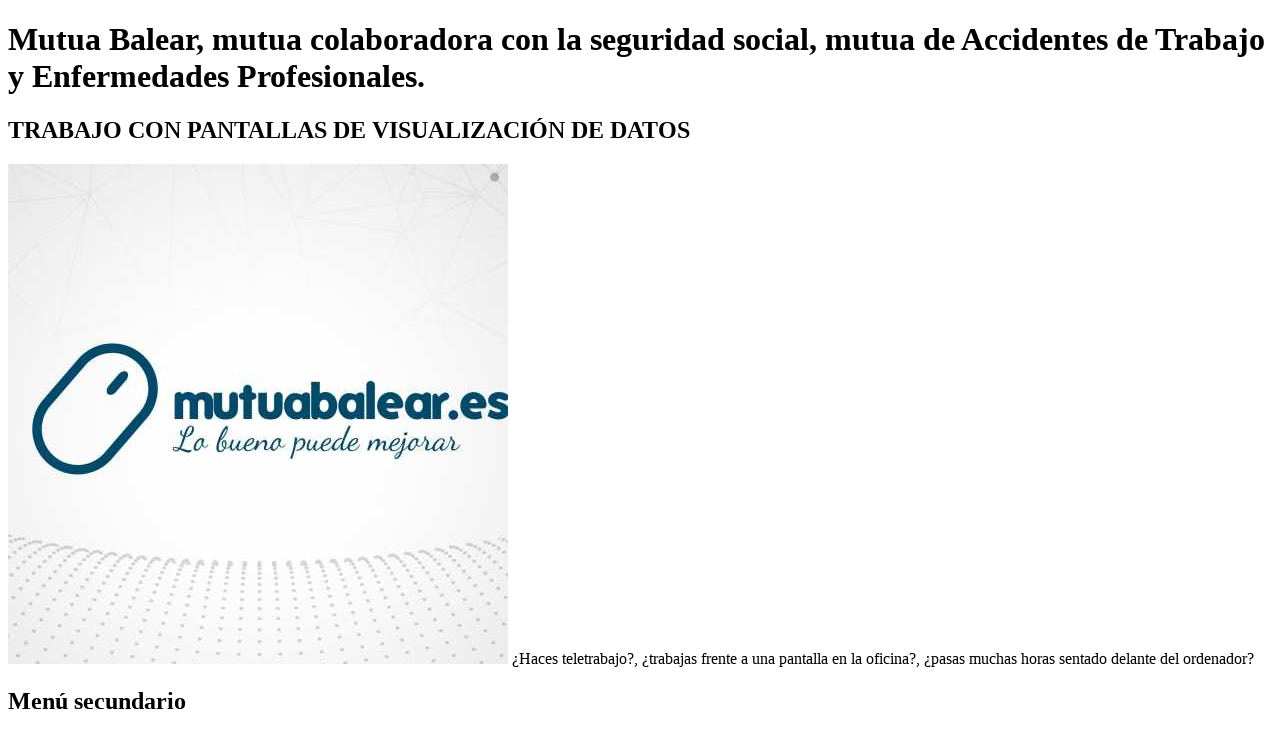

--- FILE ---
content_type: text/html; charset=UTF-8
request_url: https://mutuabalear.es/es/video-pvd-consejos
body_size: 80973
content:
<!DOCTYPE html><!--[if lt IE 8 ]>
<html lang="es" class="ie7"><![endif]--><!--[if IE 8 ]>
<html lang="es" class="ie8"><![endif]--><!--[if IE 9 ]>
<html lang="es" class="ie9"><![endif]--><!--[if (gt IE 9)|!(IE)]><!-->
<html lang="es"><!--<![endif]-->
<head>
    <base id='baseElement' href="/">
    <meta charset="utf-8">
    <meta http-equiv="X-UA-Compatible" content="IE=edge,chrome=1">
    <meta name="viewport" content="width=device-width, initial-scale=1">
    <meta name="title" content="TRABAJO CON PANTALLAS DE VISUALIZACIÓN DE DATOS"/>
    <meta name="description" content="¿Haces teletrabajo?, ¿trabajas frente a una pantalla en la oficina?, ¿pasas muchas horas sentado delante del ordenador?"/>
    <meta name="keywords" content="mascarillas, covid, coronavirus, vender, comprar, prevención, gel hidroalcoholico, covid19, precaución, pandemia, sanitarios, emergencia, desinfectar, consejos, pvd"/>
    <meta property="og:title" content="TRABAJO CON PANTALLAS DE VISUALIZACIÓN DE DATOS" />
    <meta property="og:type" content="website" />
    <meta property="og:description" content="¿Haces teletrabajo?, ¿trabajas frente a una pantalla en la oficina?, ¿pasas muchas horas sentado delante del ordenador?" />
    <meta property="og:image" content="/verfichero.php?id=487&x=500&y=500" />
    <meta property="og:image:type" content="img/png" />
    <meta property="og:image:width" content="500" />
    <meta property="og:image:height" content="500" />
    <meta property="og:locale" content="es_ES" />
    <meta property="pageid" content="640" />

    <meta name="author" content="x.duran@digitalpoint.es;guillem@torresmarques.com">
    <meta name="revisit-after" content="30 days">
    

    <script type="application/ld+json">
{
  "@context": "http://schema.org",
  "@type": "Organization",
  "url": "http://www.mutuabalear.es",
  "contactPoint": [{
    "@type": "ContactPoint",
    "telephone": "+34 900173174",
    "contactType": "customer service"
  }]
}

    </script>

    <title>TRABAJO CON PANTALLAS DE VISUALIZACIÓN DE DATOS</title>

    <script>
     var   g_idioma='e';
     var   g_hashidioma='es';
     var g_portal=2;
     if (!g_portal || isNaN(g_portal)){
         g_portal=1;
     }
     g_portal=parseInt(g_portal);
    </script>

    <!-- Google tag (gtag.js) -->
    <script
      type="text-plain"
      data-type="application/javascript"
      data-src="https://www.googletagmanager.com/gtag/js?id=G-YVJLD2970D"
      data-name="googleAnalytics"
    >
    </script>
    <script>
      window.dataLayer = window.dataLayer || [];
      function gtag(){dataLayer.push(arguments);}
      gtag('js', new Date());

      gtag('config', 'G-YVJLD2970D');
    </script>

    <!-- Google Tag Manager -->
    <script
      type="text-plain"
      data-type="application/javascript"
      data-name="gtm"
    >
      (function(w,d,s,l,i){w[l]=w[l]||[];w[l].push({'gtm.start':
      new Date().getTime(),event:'gtm.js'});var f=d.getElementsByTagName(s)[0],
      j=d.createElement(s),dl=l!='dataLayer'?'&l='+l:'';j.async=true;j.src=
      'https://www.googletagmanager.com/gtm.js?id='+i+dl;f.parentNode.insertBefore(j,f);
      })(window,document,'script','dataLayer','GTM-5M38JH4');
    </script>
    <!-- End Google Tag Manager -->

    <!-- Fav icons -->
    <link rel="shortcut icon" href="/favicon.ico" type="image/x-icon">
    <link rel="icon" href="/favicon.ico" type="image/x-icon">

    <link rel="apple-touch-icon" sizes="180x180" href="/apple-touch-icon.png">
    <link rel="icon" type="image/png" href="/favicon-32x32.png" sizes="32x32">
    <link rel="icon" type="image/png" href="/favicon-16x16.png" sizes="16x16">
    <link rel="manifest" href="/manifest.json">
    <link rel="mask-icon" href="/safari-pinned-tab.svg" color="#004b6c">
    <meta name="theme-color" content="#ffffff">

    <!-- Custom Fonts -->
    <style>
        /* vietnamese */
        @font-face {
            font-family: 'Montserrat';
            font-style: normal;
            font-weight: 300;
            src: local('Montserrat Light'), local('Montserrat-Light'), url(https://fonts.gstatic.com/s/montserrat/v10/IVeH6A3MiFyaSEiudUMXE_oTkEokFSrSpvYSpZOeZRs.woff2) format('woff2');
            unicode-range: U+0102-0103, U+1EA0-1EF9, U+20AB;
        }
        /* latin-ext */
        @font-face {
            font-family: 'Montserrat';
            font-style: normal;
            font-weight: 300;
            src: local('Montserrat Light'), local('Montserrat-Light'), url(https://fonts.gstatic.com/s/montserrat/v10/IVeH6A3MiFyaSEiudUMXE0_0lycXMw8PhobHtu2Qgco.woff2) format('woff2');
            unicode-range: U+0100-024F, U+1E00-1EFF, U+20A0-20AB, U+20AD-20CF, U+2C60-2C7F, U+A720-A7FF;
        }
        /* latin */
        @font-face {
            font-family: 'Montserrat';
            font-style: normal;
            font-weight: 300;
            src: local('Montserrat Light'), local('Montserrat-Light'), url(https://fonts.gstatic.com/s/montserrat/v10/IVeH6A3MiFyaSEiudUMXE8u2Q0OS-KeTAWjgkS85mDg.woff2) format('woff2');
            unicode-range: U+0000-00FF, U+0131, U+0152-0153, U+02C6, U+02DA, U+02DC, U+2000-206F, U+2074, U+20AC, U+2212, U+2215;
        }
        /* vietnamese */
        @font-face {
            font-family: 'Montserrat';
            font-style: normal;
            font-weight: 400;
            src: local('Montserrat Regular'), local('Montserrat-Regular'), url(https://fonts.gstatic.com/s/montserrat/v10/SKK6Nusyv8QPNMtI4j9J2yEAvth_LlrfE80CYdSH47w.woff2) format('woff2');
            unicode-range: U+0102-0103, U+1EA0-1EF9, U+20AB;
        }
        /* latin-ext */
        @font-face {
            font-family: 'Montserrat';
            font-style: normal;
            font-weight: 400;
            src: local('Montserrat Regular'), local('Montserrat-Regular'), url(https://fonts.gstatic.com/s/montserrat/v10/gFXtEMCp1m_YzxsBpKl68iEAvth_LlrfE80CYdSH47w.woff2) format('woff2');
            unicode-range: U+0100-024F, U+1E00-1EFF, U+20A0-20AB, U+20AD-20CF, U+2C60-2C7F, U+A720-A7FF;
        }
        /* latin */
        @font-face {
            font-family: 'Montserrat';
            font-style: normal;
            font-weight: 400;
            src: local('Montserrat Regular'), local('Montserrat-Regular'), url(https://fonts.gstatic.com/s/montserrat/v10/zhcz-_WihjSQC0oHJ9TCYPk_vArhqVIZ0nv9q090hN8.woff2) format('woff2');
            unicode-range: U+0000-00FF, U+0131, U+0152-0153, U+02C6, U+02DA, U+02DC, U+2000-206F, U+2074, U+20AC, U+2212, U+2215;
        }
        /* vietnamese */
        @font-face {
            font-family: 'Montserrat';
            font-style: normal;
            font-weight: 600;
            src: local('Montserrat SemiBold'), local('Montserrat-SemiBold'), url(https://fonts.gstatic.com/s/montserrat/v10/q2OIMsAtXEkOulLQVdSl01LC-HPhLC5XMyyJ-BGMvF4.woff2) format('woff2');
            unicode-range: U+0102-0103, U+1EA0-1EF9, U+20AB;
        }
        /* latin-ext */
        @font-face {
            font-family: 'Montserrat';
            font-style: normal;
            font-weight: 600;
            src: local('Montserrat SemiBold'), local('Montserrat-SemiBold'), url(https://fonts.gstatic.com/s/montserrat/v10/q2OIMsAtXEkOulLQVdSl04W5M0nk1V9I9cDKlK12wzw.woff2) format('woff2');
            unicode-range: U+0100-024F, U+1E00-1EFF, U+20A0-20AB, U+20AD-20CF, U+2C60-2C7F, U+A720-A7FF;
        }
        /* latin */
        @font-face {
            font-family: 'Montserrat';
            font-style: normal;
            font-weight: 600;
            src: local('Montserrat SemiBold'), local('Montserrat-SemiBold'), url(https://fonts.gstatic.com/s/montserrat/v10/q2OIMsAtXEkOulLQVdSl06VlZKEoJGujTpfWnQT9bUY.woff2) format('woff2');
            unicode-range: U+0000-00FF, U+0131, U+0152-0153, U+02C6, U+02DA, U+02DC, U+2000-206F, U+2074, U+20AC, U+2212, U+2215;
        }


    </style>
    <!--FontAwesome-->
    <link href="css/font-awesome.min.css" media="screen" rel="stylesheet" type="text/css">
    <!-- Mobile menu (mmenu) -->
    <link href="css/jquery.mmenu.mutua.css" media="screen" rel="stylesheet" type="text/css">
    <link href="css/jquery.mmenu.multiline.css" media="screen" rel="stylesheet" type="text/css">
    <!-- Style CSS -->
    <link id="stilsMutua" href="css/bootstrap.css?ver=132" media="screen" rel="stylesheet" type="text/css">
    <link href="csspp/mutuabalearpp.css" media="screen" rel="stylesheet" type="text/css">
    
    <!-- <link href="css/cssMutua.css" media="screen" rel="stylesheet" type="text/css"> -->
    <link href="css/owl.carousel.css" media="screen" rel="stylesheet" type="text/css">
    <link href="css/owl.theme.default.css" media="screen" rel="stylesheet" type="text/css">
    <link href="css/mutua_print.css" media="print" rel="stylesheet" type="text/css">

    <link href="css/klaro_mutua.css" media="all" rel="stylesheet" type="text/css">

    <meta name='robots' content='index, follow'>


    <!-- CSS propios desde Panel Control -->
    <style type="text/css">
        /* -------- Estilos PORTAL DE PREVENCION -------- */
/* ----------------------------------------------------------- */
/* ----------------------------------------------------------- */
/* ----------------------------------------------------------- */
/* ----------------------------------------------------------- */
	
.saltotitulo {
	margin:0px;
	padding:0px;
	clear:both;
	font-size: 10px;
}
	
	
/* P1 BUSCADOR DE RECURSOS --------------------------------------------------------------------------------------------------*/
.buscador-recursos {
	margin: 0px 0px 10px 20px;
	padding: 1rem 1.2rem 1rem 1rem;
	color:#ffffff;
	background-color: #90599d;
	border-radius: 10px;
	float: right;
	max-width:300px;
	text-align: justify;
	display: block;
	box-shadow:  0px 6px 1px 0px rgb(222, 205, 226);
}

.buscador-recursos:hover {
	background-color: #744280;
	cursor: pointer;
}

@media only screen and (max-width: 550px) {

	.buscador-recursos {
		float: center; 
		clear: both;
		width: 100%;
		max-width:550px;
		margin: 0px 0px 10px 0px;
	}
	
}
	
	
/* P2 CAJA DESCARGAS --------------------------------------------------------------------------------------------------*/
.descargas{
   	padding-top:30px;
	margin: 20px 0px 10px 0px;
	text-align:left;
	width: 100%;
}

.descargastexto{
	padding: 10px 10px 15px 15px;
	color: #ffffff;
	background-color: #decde2;
	height: 60px;
	min-width: 240px;
	width: 100%;
	display: inline-block;
	text-align:left;
	border-radius: 10px;		
}

.descargasimagen{
	margin: 0px 0px 0px 10px;
	padding: 0px;
	color: #ffffff;
	/*background-color: #dddddd;*/
	height: 40px;
	width: 40px;
	float:right;
	text-align:right;
}

.descargastexto h4{
	margin:0px 0px 0px 0px;
	color: #004b6c;
}
	
.descargastexto h4 a{
	color: #90599d;
}
	
.descargastexto h4 a:hover{
	color: #402745;
}


/* P3 TABLAS ------------------------------------------------------------------------------------*/
.diver {
	display: table;
	display: table-cell;
	display: table-column;
	display: table-colgroup;
	display: table-header-group;
	display: table-row-group;
	display: table-footer-group;
	display: table-row;
	display: table-caption;
}

.table{
	display: table;
	width:100%;
	border-collapse:collapse;
}
	
.table-row{
   	display: table-row;
}
	
.table-cell, .table-head{
 	padding: 5px;
   	border:#a066ae 1px solid;
	background-color:#efe8f0;		
	display: table-cell;
}
	
.table-cell0, .table-head0{
 	padding: 5px;
	color:#ffffff;
	background-color:#744280;
	border:#a066ae 1px solid;
   	display: table-cell;
}	
	
.table-titulo{
	padding: 5px;
	color:#53748f;
	display: table-header-group;
	border:#a066ae 0px solid;
}

.tablex{
	display: table;
	width:100%;
	border-collapse:collapse;
}

.table-rowx{
   	display: table-row;
}

.table-cellx, .table-headx{
 	padding: 5px;
	background-color:#efe8f0;		
   	border:#a066ae 1px solid;
	display: table-cell;
}
	
.table-cell0x, .table-head0x{
	padding: 5px;
	color:#ffffff;
	background-color:#744280;
    border:#a066ae 1px solid;
	display: table-cell;
}	
		
.table-titulox{
	padding: 5px;
	color:#53748f;
	border:#a066ae 0px solid;
	display: table-header-group;
}	
	
	
@media only screen and (max-width: 350px) {
	
	.table-titulo{
		display : table-header-group;
		width:100%;
	}

   	.table-cell, .table-head, table-cell0, .table-head0{
		display : table-row;
		width:100%;	
	}

	.table-row{
   		display:block;
	}

}	


/* P4 LISTA SENCILLA PREVENCION --------------------------------------------------------------------------------------------------*/
.cajalista {
	margin: 0px 20px 15px 0px;
	padding: 0px 15px 5px 0px;
	background-color: #ffffff;
	border: 1px solid #decfe1;
	border-radius: 10px;
}

ul.listamg{
	margin-top: 15px;
	padding-left: 15px;
	overflow:hidden;
} 

ul.listamg li.check-lila {
    padding:5px 5px 5px 30px;
    padding-left:30px;
    background:url('../verfichero.php?id=5147') no-repeat;
	position: relative;
	display: block;
    background-size: 1.6em 1.6em;
    background-position: 0px 3px;
}

ul.listamg li.documento-lila {
    padding:5px 5px 5px 30px;
    background:url('../verfichero.php?id=5451') no-repeat;
	position: relative;
    display: block;
    background-size: 1.6em 1.6em;
    background-position: 0px 3px;
}

ul.listamg li.documento-azul {
    padding:5px 5px 5px 30px;
    background:url('../verfichero.php?id=5452') no-repeat;
	position: relative;
	display: block;
    background-size: 1.6em 1.6em;
    background-position: 0px 3px;
}
	
h3.titulo-lista {
	margin-top:50px;
	color: #90599d;
}

.color-prevencion {
	color: #90599d;
}

.color-blanco {
	color: #ffffff;
}	


@media screen and (-webkit-min-device-pixel-ratio:0) {
	#listaguion .vinieta1 li:before, #listamg li.g3 {
		display:inline;
	}

}

	
/* P5 SVGS INCRUSTADOS ------------------------------------------------------------------------*/	
.icons-lib {
	display:none;
}
	
.color-ico-prevencion{
	margin-bottom: -50px;/*hay que jugar con viewBox del ico y con este margen negativo...*/	
	fill: #90599d;
	width:100%;
}

.color-ico-rojo{
	margin-bottom: -50px;/*hay que jugar con viewBox del ico y con este margen negativo...*/
	fill: #990000;
	width:100%;
}	

	
/* P6 LISTA 4 COLUMNAS, ICO  ------------------------------------------------------------------------*/
ul.lista-pprevencion-4 {
	margin: 0;
	padding: 0;
	list-style-type: none;
	display: flex;
	flex-wrap: wrap; /* Permite que los elementos se acomoden en varias lÃ­neas */
	gap: 30px 20px; /* Espacio entre las cajas */
}

/* Estilo para los elementos de la lista */
ul.lista-pprevencion-4 li {
	padding: 20px;
	color: #90599d;
	background-color: #f5edf7;
	border: 0px solid #90599d;
	width: calc(25% - 30px); /* 4 columnas, el "calc" incluye el espacio entre las cajas */
	box-sizing: border-box; /* Asegura que el padding y border no afecten el ancho total */
	text-align: center; /* Centra el texto dentro de la caja */
	border-radius: 10px;
	box-shadow: 0px 6px 1px 0px rgba(222, 205, 226, 0.5);
	transition: transform 0.2s ease;
}

ul.lista-pprevencion-4 li a {
   	color: inherit;
	display: flex; /* Permite que el enlace siga siendo flexible */
	flex-direction: column; /* Asegura que el contenido se distribuya en columna dentro del enlace */
	justify-content: space-between;
	jjustify-content: center; /* Centra el contenido dentro del enlace */	
	width: 100%; /* Hace que el enlace ocupe todo el contenedor */
	height: 100%; /* Hace que el enlace ocupe toda la altura del li */
	text-decoration: none;
	font-weight: bold;
}

/*estilo para las awesome fonts*/ 	
ul.lista-pprevencion-4 li i{
	margin-bottom: 15px;	
	color: #90599d;
}	

/*estilo para svgs linkados*/ 
ul.lista-pprevencion-4 li img.ico{
	margin-bottom: 15px;	
	width:8.5ex;/*ex es una medida relativa relacionada con el alto del contenedor*/
}
	
/* Efecto al pasar el mouse sobre las cajas */
ul.lista-pprevencion-4 li:hover {
	background-color: #dabfe0; /* Cambia el color de fondo al pasar el mouse */
	transform: scale(1.02); /* Escala la caja cuando el mouse estÃ¡ sobre ella */
	/* transform: translateY(-5px); */ /* Eleva la caja cuando el mouse estÃ¡ sobre ella */
}	
	
/*coloraplicado a una etiqueta i dentro de un ul y un li */
ul.lista-pprevencion-4 li i.verde{
	color: darkgreen;
}	
	
ul.lista-pprevencion-4 li.prueba1 {
	background-color: #f9f9f9;
	color: #90599d;
	border: 8px solid #90599d;
	border-radius: 0px;
	box-shadow: 0px 6px 1px 0px rgba(222, 205, 226, 0.5); /* Sombra */
}
	
/* Estilo para cada elemento de la lista */
ul.lista-pprevencion-4 li.prueba2 {
	background-color: #f9f9f9; 
    background-image: linear-gradient(#e1d7e9, #ffffff);
	color: #90599d; 
	border: 0px solid #90599d;
	border-bottom-color: #e1d7e9;
 	border-width: 1px 0px 1px 0px;	
	border-radius: 0px; 
	box-shadow: 0px 0px 0px 0px rgba(222, 205, 226, 0.5); /* Sombra */
}	
	
ul.lista-pprevencion-4 li.prueba3 {
	background-color: #f9f9f9;
	color: #90599d;
	border: 0px solid #90599d;
	border-width: 4px 0px 4px 0px;
	border-radius: 0px;
	box-shadow: 0px 3px 1px 0px rgba(222, 205, 226, 0.5); /* Sombra */
}
		
ul.lista-pprevencion-4 li.prueba4 {
	background-color: #f9f9f9;
	color: #90599d;
	border: 0px solid #90599d;
	border-width: 40px 0px 0px 0px;	
	border-radius: 20px 20px 20px 20px;
	box-shadow: 0px 6px 1px 0px rgba(222, 205, 226, 0.5); /* Sombra */
}	

ul.lista-pprevencion-4 li.oculto{
	display: none;
}	
	
	
/* P6.BIS LISTA 4 COLUMNA, CON IMAGENES -------------------------------------------------------------------- */	
ul.lista-pprevencion-4-img {
	list-style-type: none;
	margin: 0;
	padding: 0;
	display: flex;
	flex-wrap: wrap; /* Permite que los elementos se acomoden en varias lÃ­neas */
	gap: 30px 20px; /* Espacio entre las cajas */
}

/* Estilo para los elementos de la lista */
ul.lista-pprevencion-4-img li {
	padding: 20px;
	background-color: #f5edf7;
	color: #90599d;
	border: 0px solid #90599d;
	width: calc(25% - 30px); /* 4 columnas, el "calc" incluye el espacio entre las cajas */
	box-sizing: border-box; /* Asegura que el padding y border no afecten el ancho total */
	text-align: center; /* Centra el texto dentro de la caja */
	border-radius: 10px;
	box-shadow: 0px 6px 1px 0px rgba(222, 205, 226, 0.5); /* Sombra */
	transition: transform 0.2s ease; /* AnimaciÃ³n al pasar el mouse */
}

/* Estilo para el enlace dentro de cada li */
ul.lista-pprevencion-4-img li a {
	display: flex; /* Permite que el enlace siga siendo flexible */
	flex-direction: column; /* Asegura que el contenido se distribuya en columna dentro del enlace */
	justify-content: space-between;
	/* justify-content: center;*/ /* Centra el contenido dentro del enlace */	
	width: 100%; /* Hace que el enlace ocupe todo el contenedor */
	height: 100%; /* Hace que el enlace ocupe toda la altura del li */
	text-decoration: none;
	font-weight: bold;
  	color: inherit;
}
	
/* Estilo para la imagen (Ã­conos o imÃ¡genes dentro del li) */
ul.lista-pprevencion-4-img li img {
	margin-right: 0px; /* Espacio entre la imagen y el texto */
	height: auto; /* Mantener proporciÃ³n de la imagen */
	max-height:160px;
}	
	
/* Efecto al pasar el mouse sobre las cajas */
ul.lista-pprevencion-4-img li:hover {
	background-color: #dabfe0; /* Cambia el color de fondo al pasar el mouse */
	transform: scale(1.02); /* Escala la caja cuando el mouse estÃ¡ sobre ella */
	/* transform: translateY(-5px); */ /* Eleva la caja cuando el mouse estÃ¡ sobre ella */
}	
	
ul.lista-pprevencion-4-img li.prueba1 {
	background-color: #f9f9f9;
	color: #90599d;
	border: 8px solid #90599d;
	border-radius: 0px;
	box-shadow: 0px 6px 1px 0px rgba(222, 205, 226, 0.5); /* Sombra */
}
	
/* Estilo para cada elemento de la lista */
ul.lista-pprevencion-4-img li.prueba2 {
	background-color: #f9f9f9;
    background-image: linear-gradient(#e1d7e9, #ffffff);
	color: #90599d;
	border: 0px solid #90599d;
	border-bottom-color: #e1d7e9;
	border-width: 1px 0px 1px 0px;
  	border-radius: 0px;
  	box-shadow: 0px 0px 0px 0px rgba(222, 205, 226, 0.5); /* Sombra */
}	
	
ul.lista-pprevencion-4-img li.prueba3 {
	background-color: #f9f9f9;
	color: #90599d;
	border: 0px solid #90599d;
	border-width: 4px 0px 4px 0px;		
	border-radius: 0px;
	box-shadow: 0px 3px 1px 0px rgba(222, 205, 226, 0.5); /* Sombra */
}
		
ul.lista-pprevencion-4-img li.prueba4 {
	background-color: #f9f9f9;
	color: #90599d;
	border: 0px solid #90599d;
	border-width: 40px 0px 0px 0px;	
	border-radius: 20px 20px 20px 20px;
	box-shadow: 0px 6px 1px 0px rgba(222, 205, 226, 0.5); /* Sombra */
}	

ul.lista-pprevencion-4-img li.oculto{
	display: none;
}	
		

/* P7 LISTA 2 COLUMNAS -------------------------------------------------------------------- */
ul.lista-pprevencion-2 {
	margin: 0;
	padding: 0;
	list-style-type: none;
	display: flex;
	flex-wrap: wrap; /* Permite que los elementos se acomoden en varias lÃ­neas */
	gap: 30px 20px; /* Espacio entre las cajas */
	}

/* Estilo para los elementos de la lista */
ul.lista-pprevencion-2 li {
	padding: 20px;
	background-color: #f9f9f9; 
	color: #90599d; 
	border: 1px solid #90599d; 
	width: calc(50% - 30px); /* 4 columnas, el "calc" incluye el espacio entre las cajas */
	box-sizing: border-box; /* Asegura que el padding y border no afecten el ancho total */
	text-align: right;
	border-radius: 10px;
	box-shadow: 0px 6px 1px 0px rgba(222, 205, 226, 0.5); /* Sombra sutil para las cajas */
	transition: transform 0.2s ease; /* AnimaciÃ³n al pasar el mouse */
	display: flex; /* Usamos flexbox para alinear la imagen y el texto */
	align-items: center; /* Centra verticalmente los elementos dentro del li */
}

/* Estilo para el enlace dentro de cada li */
ul.lista-pprevencion-2 li a {
  	display: flex; /* Permite que el enlace siga siendo flexible */
  	flex-direction: row; /* Cambiar a fila (row) para alinear imagen a la izquierda y texto a la derecha */
  	justify-content: space-between; /* Espacio entre la imagen y el texto */
  	width: 100%; /* Hace que el enlace ocupe todo el contenedor */
  	height: 100%; /* Hace que el enlace ocupe toda la altura del li */
  	text-decoration: none;
  	font-weight: bold;
  	color: inherit;
}

/* Estilo para la imagen (Ã­conos o imÃ¡genes dentro del li) */
ul.lista-pprevencion-2 li img {
  	margin-right: 20px;
  	height: auto; /* Mantener proporciÃ³n de la imagen */
	max-height:200px;
}

/* Estilo para el texto dentro de la caja */
ul.lista-pprevencion-2 li .texto {
  	flex: 1; /* Hace que el texto ocupe el espacio restante */
  	text-align: left; /* AlineaciÃ³n a la izquierda */
}

/* Efecto al pasar el mouse sobre las cajas */
ul.lista-pprevencion-2 li:hover {
  	transform: translateY(-5px); /* Eleva la caja cuando el mouse estÃ¡ sobre ella */
  	transform: scale(1.02); /* Eleva la caja cuando el mouse estÃ¡ sobre ella */
  	background-color: #f5edf7; /* Cambia el color de fondo al pasar el mouse */
}


/* P6, P6.BIS y P7 @MEDIA -------------------------------------------------------------------- */
/* Media query para pantallas medianas (tabletas en modo horizontal) */
@media (max-width: 1024px) {
 	ul.lista-pprevencion-4 li, ul.lista-pprevencion-4-img li {
    	width: calc(33.33% - 30px); /* 3 columnas */
  	}
	
}

/* Media query para pantallas pequeÃ±as (tabletas en modo vertical o telÃ©fonos) */
@media (max-width: 768px) {
	ul.lista-pprevencion-4 li, ul.lista-pprevencion-4-img li {
   		width: calc(50% - 30px); /* 2 columnas */
	}
	
	ul.lista-pprevencion-2 li {
   		width: 100%; /* 1 columna */
	}
	
}

/* Media query para pantallas muy pequeñas (teléfonos muy pequeños) */
@media (max-width: 480px) {
	ul.lista-pprevencion-4 li, ul.lista-pprevencion-2 li, ul.lista-pprevencion-4-img li {
   		width: 100%; /* 1 columna */
	}
	
}	
	
	
/* P8 LISTA 2 COLUMNA, CON IMAGENES -------------------------------------------------------------------- */	
ul.lista-pprevencion-2-con-img {
	margin: 0;
  	padding: 0;
	list-style-type: none;
	display: flex; /* Usamos flexbox para la disposiciÃ³n */
	flex-wrap: wrap; /* Permite que los elementos se acomoden en varias lÃ­neas */
	gap: 20px; /* Espacio entre las cajas */
}

/* Estilo para cada elemento de la lista */
ul.lista-pprevencion-2-con-img li {
  	padding: 20px;
	background-color: #f9f9f9;
  	color: #90599d;
  	border: 1px solid #90599d;
	width: calc(50% - 20px); /* 2 columnas, el "calc" incluye el espacio entre las cajas */
  	box-sizing: border-box; /* Asegura que el padding y border no afecten el ancho total */
  	display: flex; /* Usamos flexbox para alinear imagen y texto */
  	/* align-items: center; */ /* Centra verticalmente los elementos dentro del li */
  	border-radius: 10px;
  	box-shadow: 0px 6px 1px 0px rgba(222, 205, 226, 0.5); /* Sombra sutil para las cajas */
  	transition: transform 0.2s ease; /* AnimaciÃ³n al pasar el mouse */
}

/* Estilo para el enlace dentro de cada li */
ul.lista-pprevencion-2-con-img li a {
	display: flex; /* Hace que el enlace sea un contenedor flexible */
	text-decoration: none;
	color: inherit; /* El color del texto hereda el color del elemento padre */
	width: 100%; /* Hace que el enlace ocupe todo el contenedor */
	height: 100%; /* Hace que el enlace ocupe toda la altura del li */
	justify-content: flex-start; /* Alinea el contenido a la izquierda */
}

/* Contenedor de la imagen */
ul.lista-pprevencion-2-con-img li .img-cont {
	margin-right: 20px;
	flex-shrink: 0; /* Evita que la imagen se reduzca */
	max-width: 125px; /* TamaÃ±o de la imagen */
	width: auto;
	height: auto; /* Mantiene la proporciÃ³n de la imagen */
}
	
/* Contenedor de la imagen */
ul.lista-pprevencion-2-con-img li .img-cont-big {
	margin-right: 20px;
	flex-shrink: 0; /* Evita que la imagen se reduzca */
	max-width: 200px; /* TamaÃ±o de la imagen */
	width: auto;
	height: auto; /* Mantiene la proporciÃ³n de la imagen */
}

/* Contenedor del texto */
ul.lista-pprevencion-2-con-img li .txt-cont {
	flex-grow: 1; /* El texto ocupa el espacio restante */
	text-align: right; /* Alinea el texto a la derecha */
	display: flex; /* Cambiar a flexbox para poder alinear el texto */
	flex-direction: column; /* Alinea el texto de arriba a abajo */
	justify-content: flex-start; /* Alinea el contenido al inicio (parte superior) */
}
	
/* h4 en contenedor de texto */
ul.lista-pprevencion-2-con-img li .txt-cont h4 {
	margin-top: 0;
}
	
ul.lista-pprevencion-2-con-img li .contenedor-botones {
	display: flex;              /* Muestra los enlaces de forma horizontal */
	justify-content: flex-end;  /* Alinea los enlaces a la derecha */
	gap: 5px;                  /* Espacio entre los enlaces */
}

ul.lista-pprevencion-2-con-img li .boton {
	padding: 5px 10px;         
	text-decoration: none;      
	background-color: #90599d;  
	color: white;               
	border-radius: 5px;         
	width: auto;                /* El ancho se adapta al contenido del enlace */
	display: inline-block;      /* Hace que los enlaces se comporten como bloques, pero solo ocupen el espacio necesario */
}

ul.lista-pprevencion-2-con-img li .boton:hover {
	background-color: #633d6c;
}
	
/* Efecto al pasar el mouse sobre las cajas */
ul.lista-pprevencion-2-con-img li:hover {
	transform: translateY(-5px); /* Eleva la caja cuando el mouse estÃ¡ sobre ella */
	transform: scale(1.02); /* Eleva la caja cuando el mouse estÃ¡ sobre ella */
	background-color: #e1d7e9;
	}

/* Media query para pantallas medianas (tabletas en modo horizontal) */
@media (max-width: 1024px) {
	ul.lista-pprevencion-2-con-img li .txt-cont h4 {
		font-size: 1.3em; 
	}
	
}	

/* Medias consultas para dispositivos mÃ³viles y tabletas */
@media (max-width: 768px) {
	/* En pantallas pequeÃ±as, la caja ocuparÃ¡ el 100% del ancho */
	ul.lista-pprevencion-2-con-img li {
   		width: 100%; /* Ancho 100% en pantallas pequeÃ±as */
   		/* flex-direction: column; */ /* Cambiar a columna para que imagen y texto estÃ©n uno debajo del otro */
  	}

	/* Reducir el tamaÃ±o de la imagen en pantallas pequeÃ±as */
	ul.lista-pprevencion-2-con-img li .img-cont, ul.lista-pprevencion-2-con-img li .img-cont-big {
		max-width: 75px; /* Reducir el tamaÃ±o de la imagen */
		margin-right: 10px; /* Eliminar el margen derecho, ya que la imagen estarÃ¡ encima del texto */
		margin-bottom: 10px; /* Agregar un poco de margen abajo para separar la imagen del texto */
		}
	
	ul.lista-pprevencion-2-con-img li .txt-cont h4 {
		font-size: 1.3em; 
	}	
	
}

	
ul.lista-pprevencion-2-con-img li.prueba1 {
	background-color: #f9f9f9;
	color: #90599d;
	border: 8px solid #90599d; /* Borde de la caja */
	border-radius: 0px; /* Bordes redondeados */
	box-shadow: 0px 6px 1px 0px rgba(222, 205, 226, 0.5); /* Sombra sutil para las cajas */
}
	
/* Estilo para cada elemento de la lista */
ul.lista-pprevencion-2-con-img li.prueba2 {
	background-color: #f9f9f9;
    background-image: linear-gradient(#e1d7e9, #ffffff);
  	color: #90599d;
  	border: 0px solid #90599d;
	border-bottom-color: #e1d7e9;
	border-width: 1px 0px 1px 0px;	
  	border-radius: 0px;
  	box-shadow: 0px 0px 0px 0px rgba(222, 205, 226, 0.5); /* Sombra sutil para las cajas */
}	
	
ul.lista-pprevencion-2-con-img li.prueba3 {
	background-color: #f9f9f9;
	color: #90599d;
  	border: 0px solid #90599d;
 	border-width: 4px 0px 4px 0px;	
 	border-radius: 0px;
 	box-shadow: 0px 3px 1px 0px rgba(222, 205, 226, 0.5); /* Sombra sutil para las cajas */
}
		
ul.lista-pprevencion-2-con-img li.prueba4 {
	background-color: #f9f9f9;
	color: #90599d;
	border: 0px solid #90599d;
	border-width: 40px 0px 0px 0px;	
	border-radius: 20px 20px 20px 20px;
	box-shadow: 0px 6px 1px 0px rgba(222, 205, 226, 0.5); /* Sombra sutil para las cajas */
}	

ul.lista-pprevencion-2-con-img li.oculto{
	display: none;
}


/* P9 LISTA 1 COLUMNA, CON IMAGENES -------------------------------------------------------------------- */
ul.lista-pprevencion-1-con-img {
	margin: 0;
	padding: 0;
	list-style-type: none;
	display: flex; /* Usamos flexbox para la disposiciÃ³n */
	flex-wrap: wrap; /* Permite que los elementos se acomoden en varias lÃ­neas */
	gap: 20px; /* Espacio entre las cajas */
}

/* Estilo para cada elemento de la lista */
ul.lista-pprevencion-1-con-img li {
  	padding: 20px;
	background-color: #f9f9f9;
	color: #90599d;
	border: 1px solid #90599d;
	width: calc(100% - 20px); /* 2 columnas, el "calc" incluye el espacio entre las cajas */
	box-sizing: border-box; /* Asegura que el padding y border no afecten el ancho total */
	display: flex; /* Usamos flexbox para alinear imagen y texto */
	border-radius: 10px;
	box-shadow: 0px 6px 1px 0px rgba(222, 205, 226, 0.5); /* Sombra sutil para las cajas */
	transition: transform 0.2s ease; /* AnimaciÃ³n al pasar el mouse */
}

/* Estilo para el enlace dentro de cada li */
ul.lista-pprevencion-1-con-img li a {
	display: flex; /* Hace que el enlace sea un contenedor flexible */
	text-decoration: none;
	color: inherit; /* El color del texto hereda el color del elemento padre */
	width: 100%; /* Hace que el enlace ocupe todo el contenedor */
	height: 100%; /* Hace que el enlace ocupe toda la altura del li */
	justify-content: flex-start; /* Alinea el contenido a la izquierda */
}

/* Contenedor de la imagen */
ul.lista-pprevencion-1-con-img li .img-cont {
	flex-shrink: 0; /* Evita que la imagen se reduzca */
	max-width: 200px; /* TamaÃ±o de la imagen */
	width: auto;
	height: auto; /* Mantiene la proporciÃ³n de la imagen */
	margin-right: 20px; /* Espacio entre la imagen y el texto */
}

/* Contenedor del texto */
ul.lista-pprevencion-1-con-img li .txt-cont {
	flex-grow: 1; /* El texto ocupa el espacio restante */
	text-align: right;
	display: flex; /* Cambiar a flexbox para poder alinear el texto */
	flex-direction: column; /* Alinea el texto de arriba a abajo */
	justify-content: flex-start; /* Alinea el contenido al inicio (parte superior) */
}

/* h4 en contenedor de texto */
ul.lista-pprevencion-1-con-img li .txt-cont h4 {
	margin-top: 0; /* Elimina el margen superior del h4 */
}	

ul.lista-pprevencion-1-con-img li .contenedor-botones {
	display: flex;              /* Muestra los enlaces de forma horizontal */
	justify-content: flex-end;  /* Alinea los enlaces a la derecha */
	gap: 5px;                  /* Espacio entre los enlaces */
}

ul.lista-pprevencion-1-con-img li .boton {
	padding: 5px 10px;         /* Espaciado interno del "botón" */
	text-decoration: none;      
	background-color: #90599d;  
	color: white;               
	border-radius: 5px;         
	width: auto;                /* El ancho se adapta al contenido del enlace */
	display: inline-block;      /* Hace que los enlaces se comporten como bloques, pero solo ocupen el espacio necesario */
}

ul.lista-pprevencion-1-con-img li .boton:hover {
	background-color: #633d6c;  /* Color de fondo al pasar el mouse */
}

/* Efecto al pasar el mouse sobre las cajas */
ul.lista-pprevencion-1-con-img li:hover {
	transform: translateY(-5px); /* Eleva la caja cuando el mouse estÃ¡ sobre ella */
	transform: scale(1.02); /* Eleva la caja cuando el mouse estÃ¡ sobre ella */
	background-color: #e1d7e9; /* Cambia el color de fondo al pasar el mouse */
}

ul.lista-pprevencion-1-con-img li.prueba4 {
 	background-color: #f9f9f9;
 	color: #90599d;
 	border: 0px solid #90599d;
 	border-width: 40px 0px 0px 0px;	
  	border-radius: 20px 20px 20px 20px;
 	box-shadow: 0px 6px 1px 0px rgba(222, 205, 226, 0.5); /* Sombra sutil para las cajas */
}	

ul.lista-pprevencion-1-con-img li.prueba1 {
	background-color: #f9f9f9; 
	color: #90599d; 
	border: 8px solid #90599d; 
	border-radius: 0px; 
	box-shadow: 0px 6px 1px 0px rgba(222, 205, 226, 0.5); /* Sombra sutil para las cajas */
}	

ul.lista-pprevencion-1-con-img li.prueba2 {
	background-color: #f9f9f9; 
    background-image: linear-gradient(#e1d7e9, #ffffff);
	color: #90599d; 
	border: 0px solid #90599d; 
	border-bottom-color: #e1d7e9;
 	border-width: 1px 0px 1px 0px;
	border-radius: 0px; 
	box-shadow: 0px 0px 0px 0px rgba(222, 205, 226, 0.5); /* Sombra sutil para las cajas */
}	

ul.lista-pprevencion-1-con-img li.prueba3 {
	background-color: #f9f9f9; 
	color: #90599d;
	border: 0px solid #90599d; 
	border-width: 4px 0px 4px 0px;	
	border-radius: 0px; 
	box-shadow: 0px 3px 1px 0px rgba(222, 205, 226, 0.5); /* Sombra sutil para las cajas */
}	

	
/* Medias consultas para dispositivos mÃ³viles y tabletas */
@media (max-width: 768px) {
	/* En pantallas pequeÃ±as, la caja ocuparÃ¡ el 100% del ancho */
	ul.lista-pprevencion-1-con-img li {
		display: flex; /* Hace que el enlace sea un contenedor flexible */
		flex-direction: column; /* Asegura que el contenido se distribuya en columna dentro del enlace */
	}

	ul.lista-pprevencion-1-con-img li .img-cont {
		flex-shrink: 0; /* Evita que la imagen se reduzca */
		max-width: 300px; /* Tamaño de la imagen */
		width: auto;
		height: auto; /* Mantiene la proporción de la imagen */
		margin-bottom: 20px; /* Espacio entre la imagen y el texto */
		margin-right: 0px; /* Espacio entre la imagen y el texto */
		text-align: center; /* Alinea el texto*/
	}

	ul.lista-pprevencion-1-con-img li .txt-cont {
		text-align: left; /* Alinea el texto*/
	}

}

.titulo-receta{
	margin-bottom: 5px;
}

.subtitulo-receta{
	margin-top: 2px;
	margin-bottom: 20px;
}

.caja-subtitulo-receta {
	background-color: #91599e; 
	color: #ffffff; 
	padding: 1px 15px 1px 15px;
 	border-radius: 0px 0px 5px 5px; /* Bordes redondeados */
	font-size: 1.2em;
}
    </style>

    <!-- Modernizr Library -->
    <script src="js/lib/modernizr.min.js"></script>

    <!-- Klaro scripts – Cookie consent manager -->
    <script defer type="application/javascript" src="/js/klaro_last/config.js"></script>
    <script defer type="application/javascript" src="/js/klaro_last/klaro.js" data-config="klaroConfig" data-style-prefix="klaro"></script>

</head>
<body class="portal_prevencion">
    <!-- Google Tag Manager (noscript) -->
    <noscript><iframe src="https://www.googletagmanager.com/ns.html?id=GTM-5M38JH4"
    height="0" width="0" style="display:none;visibility:hidden"></iframe></noscript>
    <!-- End Google Tag Manager (noscript) -->

<h1 class="hidden tituloWeb">Mutua Balear, mutua colaboradora con la seguridad social<span>, mutua de Accidentes de Trabajo y Enfermedades Profesionales.</span></h1>
<h2 class="hidden tituloWeb noImprimir">TRABAJO CON PANTALLAS DE VISUALIZACIÓN DE DATOS</h2>
<div class="hidden noImprimir"><img alt="Mutua Balear" src="/verfichero.php?id=487&x=500&y=500" width="500" height="500">
¿Haces teletrabajo?, ¿trabajas frente a una pantalla en la oficina?, ¿pasas muchas horas sentado delante del ordenador?
</div>
<!-- Loading Spinner -->
<div class="spinner">
    <div class="line1"></div>
    <div class="line2"></div>
    <div class="line3"></div>
    <div class="line4"></div>
</div>
<!--/ Loading Spinner -->

<div id="page" class="site invisible">

    <h2 class="hidden noImprimir">Menú secundario</h2>
    <header class="headerSite noImprimir">

        <div id="preNav">
            <div class="container">
                <div class="row">

                    <div class="col-sm-12 clearfix ">
                        <ul id="barra_izq" class="pull-left">
                            <li class="hidden-xs">
                                <h3 class="hidden">Documentación</h3>
                                <a href="es/documentacion" title="Documentación" class="round"><span><i
                                        class="fa fa-book fa-stack-1x"></i></span> Documentación</a>
                            </li>
                            <li class="hidden-xs">
                                <h3 class="hidden">Red de centros</h3>
                                <a href="es/centros" title="Buscar Centros" class="round"><span><i
                                        class="fa fa-map-marker fa-stack-1x"></i></span> Red de centros</a>
                            </li>
                            <li>
                                <h3 class="hidden">Portal de Transparencia</h3>
                                <a href="es/transparencia" title="Portal de transparencia" class="round"><span><i
                                        class="fa fa-bar-chart fa-stack-1x"></i></span> Transparencia</a>
                            </li>
                        </ul>

                        <ul class="pull-right">
                            <li>
                                <h3 class="hidden">Teléfono de contacto</h3>
                                <a href="tel:900173174" title="Teléfono de contacto: 900 173 174" class="round"><span><i
                                        class="fa fa-phone fa-stack-1x"></i></span> <small class="hidden-xs">900 173 174</small></span></a>
                            </li>
                            <li class="hidden-sm hidden-xs">
                                <h3 class="hidden">Formulario de contacto</h3>
                                <a href="es/hola" class="round"><span><i
                                        class="fa fa-envelope fa-stack-1x"></i></span> Hola</a>
                            </li>
                            <li>
                                <h3 class="hidden">Buscar en la web</h3>
                                <a href="#search" title="Buscar en la web" class="round"><span><i
                                        class="fa fa-search fa-stack-1x"></i></span> <small class="hidden-xs">Buscar</small></span></a>
                            </li>
                            <li>
                                <h3 class="hidden">Selección del idioma</h3>
                                <div class="dropdown">
    <a href="#" id="idiomas" role="button" data-toggle="dropdown" aria-expanded="false">es <i class="fa fa-chevron-down fa-fw"></i></a>
    <ul class="dropdown-menu" id="idis" aria-labelledby="idiomas">
                  <li><a href="ca/video-pvd-consejos">ca</a></li>
        <!-- <li><a href="#">Castellano</a></li> -->
    </ul>
</div>

                            </li>
                            <li class="hidden-sm hidden-xs hidden">
                                <h3 class="hidden">Redes sociales</h3>
                                <div class="redesSociales">
                                    <ul class="social">
                                        <li><a href="https://www.facebook.com/mutuabalear" target="_blank"
                                               title="Compartenos en Facebook" class="facebook"><span>Facebook</span><i
                                                class="fa fa-facebook"></i></a></li>
                                        <li><a href="https://twitter.com/#!/mutuabalear" title="Compartenos en X - Twitter"
                                               class="twitter" target="_blank"><span>Twitter</span><i
                                                class="fa fa-twitter"></i></a></li>
                                        <li><a href="https://www.linkedin.com/company/mutua-balear"
                                               title="Compartenos en Linkedin" class="linkedin" target="_blank"><span>Linkedin</span><i
                                                class="fa fa-linkedin"></i></a></li>
                                        <li><a href="https://instagram.com/mutuabalear#" target="_blank"
                                               title="Instagram" class="instagram"><span>Instagram</span><i
                                                class="fa fa-instagram"></i></a></li>
                                        <li><a href="https://youtube.es/mutuabalear" title="Visítanos en youtube"
                                               class="youtube" target="_blank"><span>Youtube</span><i
                                                class="fa fa-youtube-play"></i></a></li>
                                    </ul>
                                </div>
                            </li>
                        </ul>
                    </div>
                </div>
            </div>
        </div>

    </header>

    <!-- Navegación -->
    <hr class="hidden noImprimir"/>
    <h2 class="hidden noImprimir">Menú de navegación</h2>

    <div class="navWrap stickyOn">
        <div class="container centenario">
            <div class="row">
                <div class="col-sm-12 col-md-3">
                    <div class="navLogo pull-left">
                        <div class="visible-xs visible-sm">
                            <a href="/es/portalPrevencion">
                                <img class="img-responsive" 
                                     src="images/logo_mutua_portal_prevencion.png"
                                     alt="Logo de Mutua Balear"
                                     title="Mutua Balear de Accidentes de Trabajo y Enfermedades profesionales de la Seguridad Social.">
                            </a>
                        </div>
                        <div class="visible-md visible-lg">
                            <a href="/es/portalPrevencion">
                                <img class="img-responsive" 
                                     src="images/logo_mutua_portal_prevencion.png"
                                     alt="Logo de Mutua Balear"
                                     title="Mutua Balear de Accidentes de Trabajo y Enfermedades profesionales de la Seguridad Social."
                                     width="245">
                            </a>
                        </div>
                    </div>
                </div>
                <div class="col-sm-12 col-md-9 noImprimir">
                    <div class="navMenu pull-right">
                        <nav class="siteNavigator primary-navigation" id="menuPrincipal">
                            <ul class="menuInicial">
    <li class='itemVisible menuItem-conSubMenu'><a title="CONTENIDOS" href='#'>CONTENIDOS</a>
    <div class='SubMenu'>
        <ul>
                <li><a href='es/indice-manuales'  title="Manuales" >Manuales</a></li>
        <li><a href='es/indice-posters'  title="Pósteres" >Pósteres</a></li>
        <li><a href='es/indice-videos'  title="Vídeos" >Vídeos</a></li>
        <li><a href='es/indice-podcast'  title="Pódcast" >Pódcast</a></li>
        <li><a href='es/indice-infografia'  title="Infografías" >Infografías</a></li>
        <li><a href='es/indice-comic'  title="Cómic" >Cómic</a></li>
        <li><a href='es/indice-consejos'  title="Consejos" >Consejos</a></li>
        <li><a href='es/indice-juegos'  title="Juegos" >Juegos</a></li>
        <li><a href='https://www.tresminutos.es'  target='_blank'  title="tresminutos.es" >tresminutos.es</a></li>

        </ul>
    </div></li>
<li class='itemVisible menuItem-conSubMenu'><a title="CAMPAÑAS" href='#'>CAMPAÑAS</a>
    <div class='SubMenu'>
        <ul>
                <li><a href='es/28prl'  title="Día de la seguridad y la salud en el trabajo" >Día de la seguridad y la salud en el trabajo</a></li>
        <li><a href='es/riesgos-patientes'  title="Patinetes" >Patinetes</a></li>
        <li><a href='es/riesgos-trabajar-calor'  title="Trabajar con calor" >Trabajar con calor</a></li>
        <li><a href='es/riesgos-psicosociales'  title="Bienestar psicosocial" >Bienestar psicosocial</a></li>
        <li><a href='es/alimentacion-saludable-podcast'  title="Alimentación saludable" >Alimentación saludable</a></li>
        <li><a href='es/consejo-seguridad-vial'  title="Seguridad vial" >Seguridad vial</a></li>
        <li><a href='es/dia-mundial-sin-tabaco'  title="Sin humos" >Sin humos</a></li>
        <li><a href='es/recomendaciones-gestion-edad'  title="Gestión de la edad" >Gestión de la edad</a></li>

        </ul>
    </div></li>
<li class='itemVisible menuItem-conSubMenu'><a title="PREVENCIÓN" href='#'>PREVENCIÓN</a>
    <div class='SubMenu'>
        <ul>
                <li><a href='es/plan-lucha-siniestralidad'  title="Plan de lucha contra la siniestralidad" >Plan de lucha contra la siniestralidad</a></li>
        <li><a href='es/actividadespreventivas-rd2018'  title="Plan de actividades preventivas" >Plan de actividades preventivas</a></li>
        <li><a href='es/estudio-siniestralidad'  title="Estudios de siniestralidad" >Estudios de siniestralidad</a></li>
        <li><a href='es/prevencion10'  title="Prevención 10" >Prevención 10</a></li>
        <li><a href='es/vision-zero'  title="Visión Zero" >Visión Zero</a></li>

        </ul>
    </div></li>
<li class='itemVisible infomutua'><a title="MÁS QUE ESPALDA" href='es/mas-que-espalda'>MÁS QUE ESPALDA</a></li>
<li class='itemVisible infomutua'><a title="AULA DIVULGATIVA" href='https://www.mutuabalear.es/aula-indice'>AULA DIVULGATIVA</a></li>
<li class='itemVisible infomutua'><a title="NOTICIAS" href='https://mutuabalear.es/es/portalPrevencion/noticias'>NOTICIAS</a></li>

            <li
                id='link_oficina_virtual'
                class='hidden'
            >
                <a
                    title='Tu Oficina Virtual'
                    href='es/oficinavirtual'
                >
                    Tu Oficina Virtual
                </a>
            </li>

</ul>


                        </nav>
                    </div>
                </div>
            </div>
        </div>
    </div>

    <!-- Destacados -->
    <hr class="hidden"/>
    <h2 class="hidden">Destacados</h2>
    
    
    <section id="cuerpoPagina" class="">
        <div class="container">
            <div class="row">

                <div id="titolPagina" class="col-xs-12">
                    <ol class='breadcrumb'><li><strong></strong></li><li><a href='https://www.mutuabalear.es/es/plan-lucha-siniestralidad'>Plan de lucha contra la siniestralidad</a></li><li class='active'>TRABAJO CON PANTALLAS DE VISUALIZACIÓN DE DATOS</li></ol>

                    <div class="text-center">
                        <h2><strong>TRABAJO CON PANTALLAS DE VISUALIZACIÓN DE DATOS</strong></h2>
                        <hr class="separBlau"/>
                    </div>
                </div>
            </div>

            <div class="row">

                <div id="contenido" class="col-xs-12  col-md-9 col-md-push-3 ">
                    <h3><strong>TRABAJO CON PANTALLAS DE VISUALIZACIÓN DE DATOS</strong><br />Plan de lucha contra la Siniestralidad</h3>
<p><span>¿Haces teletrabajo?, ¿trabajas frente a una pantalla en la oficina?, ¿pasas muchas horas sentado delante del ordenador? En este vídeo, te exponemos las medidas de prevención que debes adoptar para prevenir la aparición de dolores relacionados con la utilización de pantallas de visualización de datos de una forma divertida: ¡a ritmo de coreografía! No te lo pierdas y protege tu salud en el trabajo. </span></p>
<p><br /><strong>Mira este breve vídeo y aprende a cuidarte. Eres importante y tu salud en el trabajo es lo primero.</strong></p>
<p> <br /><iframe width="730" height="411" src="https://www.youtube.com/embed/ARZs2wFrAmw" frameborder="0" allowfullscreen="allowfullscreen"></iframe></p>
<p> </p>
<p>Con esta iniciativa Mutua Balear quiere fomentar la cultura preventiva, el cuidado de la salud, y mostrar de una manera didáctica y amena, cuáles son los riesgos más comunes y como evitarlos. Es importante tomar conciencia de que la seguridad y la salud son esenciales, tanto en la vida diaria como en el puesto de trabajo.</p>
<p>Un vídeo corto, sencillo y didáctico dónde se dan consejos y pautas, de manera muy visual, para que los trabajadores eviten los riesgos y lesiones y aprendan a cuidar su salud.</p>
<p> <strong>¡Eres importante! Cuídate.</strong></p>
<p><em>Puedes encontrar este vídeo, y todos que Mutua Balear edita y publica, en nuestro canal de youtube <strong><a title="Canal Youtube Mutua Balear" href="https://www.youtube.com/channel/UC_Ve2W8cyHNXSlOYfwCtT0Q" target="_blank" rel=noopener >Mutua Balear TV.</a></strong></em></p>
<p>Link de Youtube al video: <a title="Consejos PVD" href="https://youtu.be/ARZs2wFrAmw" target="_blank" rel=noopener >https://youtu.be/ARZs2wFrAmw</a></p><div class='recursos_relacionados'><h5>CONTENIDOS RELACIONADOS</h5><div class='grid_thumbs'><div class='col-lg-3 col-md-4 col-xs-6'><a href='es/recomendaciones-teletrabajo-ergonomia-psicosocial' target='_self'><img class='' src='/images/thumbs/tiposrecurso/default.svg'><span class='tipo_recurso'>Página</span><span class='texto_thumb'>Teletrabajo: riesgos ergonómicos y psicosociales</span></a></div><div class='col-lg-3 col-md-4 col-xs-6'><a href='es/infografia-ventilacion' target='_self'><img class='' src='/images/thumbs/tiposrecurso/default.svg'><span class='tipo_recurso'>Página</span><span class='texto_thumb'>Ventilación de espacios interiores</span></a></div><div class='col-lg-3 col-md-4 col-xs-6'><a href='es/riesgos-teletrabajo' target='_self'><img class='' src='/images/thumbs/tiposrecurso/default.svg'><span class='tipo_recurso'>Página</span><span class='texto_thumb'>Cuida tu salud mientras teletrabajas</span></a></div><div class='col-lg-3 col-md-4 col-xs-6'><a href='/verFichero.php?id=277' target='_blank' rel=noopener ><img class='' src='/images/thumbs/tiposrecurso/5.svg'><span class='tipo_recurso'>Manual</span><span class='texto_thumb'>Riesgos en oficinas y despachos</span></a></div></div></div>


                </div>
                <div id="menuIzq" class="col-xs-12 col-md-3 col-md-pull-9">
    <h2 class="hidden">Menú de navegación secundario</h2>
    <div id="acordeon">
        <ul>
            <li class="active">
    <h3><a href='https://www.mutuabalear.es/es/plan-lucha-siniestralidad' title='Plan de lucha contra la siniestralidad'>Plan de lucha contra la siniestralidad</a></h3>
    <ul><li  ><a href='es/plan-lucha-siniestralidad' target=''> Presentación</a></li><li  ><a href='es/siniestralidad-camareras' target=''> Camareras de piso</a></li><li  ><a href='es/camareros-almacen' target=''> Camareros y tareas de almacén</a></li><li  ><a href='es/riesgos-teletrabajo' target=''> Cuida tu salud mientras teletrabajas</a></li><li  ><a href='es/camareras-de-piso-estiramientos' target=''> Estiramientos para camareras de piso</a></li><li  ><a href='es/estiramientos-musculares' target=''> Estiramientos para personal de handling</a></li><li  ><a href='es/temperaturas-cocina' target=''> Cocinas: temperaturas extremas</a></li><li  ><a href='es/quemaduras-cocina' target=''> Cocinas: quemaduras</a></li><li  ><a href='es/caidas-cocina' target=''> Cocinas: caídas, golpes y choques</a></li><li  ><a href='es/cortes-cocina' target=''> Cocinas: cortes</a></li><li  ><a href='es/riesgos-psicosociales-plan-lucha' target=''> Riesgos psicosociales</a></li><li  ><a href='es/video-golpe-de-calor' target=''> Golpe de calor</a></li><li  ><a href='es/video-caidas-escaleras' target=''> Riesgos en escaleras manuales</a></li><li  ><a href='es/prevencion-bicis' target=''> Seguridad vial: bicicletas</a></li><li  ><a href='es/prevencion-peatones' target=''> Seguridad vial: peatones</a></li><li  ><a href='es/siniestralidad-vial' target=''> Seguridad vial: coches</a></li><li  ><a href='es/seguridadvial-motos' target=''> Seguridad vial: motos</a></li><li  ><a href='es/consejos-mar' target=''> Trabajos de sol y mar</a></li><li class='active' ><a href='es/video-pvd-consejos' target=''> Pantallas de visualización de datos</a></li><li  ><a href='es/video-mascarillas-covid19' target=''> Ponerse y quitarse la mascarilla</a></li><li  ><a href='es/video-guantes-covid19' target=''> Quitarse los guantes de forma segura</a></li><li  ><a href='es/video-bares-restaurantes-covid' target=''> COVID-19: bares y restaurantes</a></li><li  ><a href='es/video-limpieza-vehiculos-covid' target=''> COVID-19: desinfección de vehículos</a></li><li  ><a href='es/video-peluquerias-covid' target=''> COVID-19: peluquerías y centros de estética</a></li><li  ><a href='es/video-transportistas-covid' target=''> COVID-19: repartidores y transportistas</a></li><li  ><a href='es/video-comercios-covid' target=''> COVID-19: comercios y tiendas</a></li></ul>
</li>



        </ul>
    </div>

</div>



            </div>
            <h4 class='hidden noImprimir'>Botones redes sociales</h4>
<div class='clearfix noImprimir'>
  <div class='pull-right'>
    <div class='btn-group bloque_botones_sociales' role='group'>
      <a class='btn btn-social btn-sm' href='https://www.facebook.com/sharer/sharer.php?u=https://mutuabalear.es/es/video-pvd-consejos' target='_blank' aria-label='Facebook' title='Compartir en Facebook'><i class='fa fa-facebook' aria-hidden='true'></i><span class='hidden'>Facebook</span></a>
      <a class='btn btn-social btn-sm' href='https://twitter.com/intent/tweet?text=TRABAJO CON PANTALLAS DE VISUALIZACIÓN DE DATOS&amp;url=https://mutuabalear.es/es/video-pvd-consejos&amp;via=mutuabalear' target='_blank' aria-label='Twitter' title='Compartir en X - Twitter'><i class='fa fa-twitter' aria-hidden='true'></i><span class='hidden'>Twitter</span></a>
      <a class='btn btn-social btn-sm' href='https://www.linkedin.com/shareArticle?mini=true&url=https://mutuabalear.es/es/video-pvd-consejos&amp;title=TRABAJO CON PANTALLAS DE VISUALIZACIÓN DE DATOS' target='_blank' aria-label='LinkedIn' title='Compartir en LinkedIn'><i class='fa fa-linkedin' aria-hidden='true'></i><span class='hidden'>LinkedIn</span></a>
      <a class='btn btn-social btn-sm' href='mailto:?subject=Mutua Balear. TRABAJO CON PANTALLAS DE VISUALIZACIÓN DE DATOS&amp;body=https://mutuabalear.es/es/video-pvd-consejos' target='_blank' aria-label='Email' title='Compartir en Email'><i class='fa fa-envelope' aria-hidden='true'></i><span class='hidden'>Email</span></a>
    </div>
  </div>
</div>

        </div>
    </section>


    <!-- Webs de la empresa -->
    <hr class="hidden"/>
    <section id="websRedes">
        <div class="container">

            <div class="row">
                <div class="col-xs-12 text-center noImprimir">
                    <h2><strong>WEBS Y REDES</strong> de Mutua Balear</h2>
                    <hr class="separBlau"/>
                </div>
            </div>

            <div class="row">
                <div class="item col-sm-4 clearfix webs">
                    <h3>WEBS</h3>
                    <div class="bloque">
                        <div class="cajaImg">
                            <a href="https://www.elautonomo.es" title="Ir a la web elautonomo.es">
                                <img class="img-responsive" src="images/webs/elAutonomo.png"
                                     alt="https://www.elautonomo.es">
                            </a>
                        </div>
                    </div>
                    <div class="bloque">
                        <div class="cajaImg">
                            <a href="https://www.tresminutos.es" title="Ir a la web tresminutos.es">
                                <img class="img-responsive" src="images/webs/tresMinutos.png"
                                     alt="https://www.tresminutos.es">
                            </a>
                        </div>
                    </div>
                    <div class="bloque">
                        <div class="cajaImg">
                            <a href="https://www.cuidamostusalud.org" title="Ir a la web cuidamostusalud.org">
                                <img class="img-responsive" src="images/webs/cuidamosTuSalud.png"
                                     alt="https://www.cuidamostusalud.org">
                            </a>
                        </div>
                    </div>
                </div>
                <div class="item col-sm-4 clearfix tweets">
                    
						<h3>INSTAGRAM</h3>
						<div id="instagram">
							
							<div
								class="panel panel-defaul"
								style="border-color:#cfd9de; border-radius:12px
							">
								<div
									class="panel-heading text-center"
									style="padding: 15px"
								>
									<a
										href="https://www.instagram.com/p/DPyUx1Uja8t/"
										title="💓 Tu corazón prefiere las escaleras 💓

¿Ascensor o escaleras? 🚪⬆️ Cada vez que eliges subir por las escaleras, tu cuerpo te lo agradece:

💪 Fortaleces tu corazón
🏃‍♀️ Mejoras tu salud cardiovascular
🩸 Aumentas el colesterol bueno (HDL)
🚫 Reduces el riesgo de enfermedades cardíacas y accidentes cerebrovasculares

No necesitas un gimnasio para cuidar tu salud — solo un par de escalones y un poco de decisión 😉"
										target="_blank"
										style="
											display:inline-block;
										"
									><img
										class="img-responsive"
										src="https://mutuabalear.es/instagram/json/images/post_0.webp"
										alt="Imagen del post de hoy"
									></a>
								</div>
								<div class="panel-body" style="padding-top:0; word-break: break-word;">
									<h4 title="Instagram de Mutua Balear" style="margin-top: 0px">
										<a
											href="https://www.instagram.com/mutuabalear/"
											target="_blank
											title="Instagram de Mutua Balear"
											style="color:rgb(16,78,115)"
										>
											<strong>Mutua Balear</strong>
										</a>
									</h4>
									<p>💓 Tu corazón prefiere las escaleras 💓</p><p>¿Ascensor o escaleras? 🚪⬆️ Cada vez que eliges subir por las escaleras, tu cuerpo te lo agradece:</p><p>💪 Fortaleces tu corazón<br>🏃‍♀️ Mejoras tu salud cardiovascular<br>🩸 Aumentas el colesterol bueno (HDL)<br>🚫 Reduces el riesgo de enfermedades cardíacas y accidentes cerebrovasculares</p><p>No necesitas un gimnasio para cuidar tu salud — solo un par de escalones y un poco de decisión 😉</p>
									
									<div class="list-group" style="margin-bottom:0">
						<a class="list-group-item"
							href="https://www.instagram.com/explore/tags/SaludCardiovascular/"
							target="_blank"
							title="Instagram: #SaludCardiovascular"
							style="word-break: break-all"
						>#SaludCardiovascular</a>
						<a class="list-group-item"
							href="https://www.instagram.com/explore/tags/VidaActiva/"
							target="_blank"
							title="Instagram: #VidaActiva"
							style="word-break: break-all"
						>#VidaActiva</a>
						<a class="list-group-item"
							href="https://www.instagram.com/explore/tags/CuidaTuCorazón/"
							target="_blank"
							title="Instagram: #CuidaTuCorazón"
							style="word-break: break-all"
						>#CuidaTuCorazón</a>
						<a class="list-group-item"
							href="https://www.instagram.com/explore/tags/HábitosSaludables/"
							target="_blank"
							title="Instagram: #HábitosSaludables"
							style="word-break: break-all"
						>#HábitosSaludables</a></div>
								</div>
							</div>
						
						</div>
                </div>
                <div class="item col-sm-4 clearfix instagrams">
                    <h3>YOUTUBE</h3>
                    <div class="embed-responsive embed-responsive-16by9">
                        <iframe
                          title="Canal de vídeo de youtube de Mutua Balear"
                          data-name="k_youtube"
                          data-src="https://www.youtube-nocookie.com/embed/W1DImHzSlc0?rel=0"
                          class="embed-responsive-item"
                          allowfullscreen></iframe>
                    </div>
                    <h3><i class="fa fa-twitter"></i></h3>
                    <a class="twitter-timeline" data-lang="es" data-height="560" data-link-color="#45a4d7" data-chrome="noscrollbar" href="https://twitter.com/mutuabalear">Tweets by mutuabalear</a>
                    <script async type="text-plain" data-name="k_twitter" data-type="application/javascript" data-src="https://platform.twitter.com/widgets.js" charset="utf-8"></script>
                </div>

                <hr class="hidden"/>
            </div>

        </div>
    </section>


    <!-- Redes sociales -->
    <hr class="hidden"/>
    <h2 class="hidden noImprimir">Redes Sociales</h2>
    <section id="redes">
        <div class="container">
            <div class="row">
                <div class="item col-xs-12 text-center">
                    <div class="redesSociales">
                        <ul class="social">
                            <li><a href="https://www.facebook.com/mutuabalear" target="_blank"
                                   title="Compartenos en Facebook" class="facebook"><span>Facebook</span><i
                                    class="fa fa-facebook"></i></a></li>
                            <li><a href="https://twitter.com/#!/mutuabalear" title="Compartenos en X - Twitter"
                                   class="twitter" target="_blank"><span>Twitter</span><i class="fa fa-twitter"></i></a>
                            </li>
                            <li><a href="https://www.linkedin.com/company/mutua-balear" title="Compartenos en Linkedin"
                                   class="linkedin" target="_blank"><span>Linkedin</span><i class="fa fa-linkedin"></i></a>
                            </li>
                            <li><a href="https://instagram.com/mutuabalear#" target="_blank" title="Instagram"
                                   class="instagram"><span>Instagram</span><i class="fa fa-instagram"></i></a></li>
                            <li><a href="https://youtube.es/mutuabalear" title="Visítanos en youtube" class="youtube"
                                   target="_blank"><span>Youtube</span><i class="fa fa-youtube-play"></i></a></li>
                        </ul>
                    </div>
                </div>
            </div>
        </div>
    </section>


    <!-- Redes sociales -->
    <hr class="hidden"/>
    <h2 class="hidden">Enlaces</h2>
    <section id="links" class="hidden-xs">
        <div class="container">
            <div class="row">
                <div class="col-sm-6 hidden-xs clearfix ">
                    <ul class="enlaces">
                        <li>
                            <h3>Teléfono de Atención al Cliente</h3>
                            <a href="tel:900173174" title="Teléfono de contacto: 900 173 174" class="round"><span><i class="fa fa-phone fa-stack-1x"></i></span> <strong class="telefono">900 173 174</strong></a>
                        </li>
                        <li>
                            <h3>Teléfono de Servicio de Atención al Colaborador</h3>
                            <a href="tel:900213421" title="Teléfono de contacto: 900 213 421" class="round"><span><i class="fa fa-phone fa-stack-1x"></i></span> <strong class="telefono">900 213 421</strong></a>
                        </li>
                    </ul>
                </div>
                <div class="col-sm-6 hidden-xs clearfix noImprimir">
                    <ul class="enlaces">
                        <li>
                            <h3>Sellos de calidad</h3>
                            <div id="certificados">
                                <a href="/es/huella-de-carbono" title="Calculo – Reduzco"><img height="80" src="images/sellos/sello_CO2.png" alt="sello_co2.png" title="Calculo – Reduzco"></a>
                                <a href="/es/IURISTEC" title="Iuristec"><img height="80" src="images/sellos/sello_iuristec.png" alt="sello_iuristec.png" title="Iuristec"></a>
                                <a href="/es/acreditacion-qh" title="Quality Healthcare, Excelencia en Calidad Asistencial"><img height="80" src="images/sellos/sellos_QH.png" alt="sello_QH.png" title="Quality Healthcare, Excelencia en Calidad Asistencial"></a>
                                <a href="/es/distintivo-igualdad" title="Igualdad en la empresa"><img height="80" src="images/sellos/sello_igualdad.png" alt="sello_igualdad.png" title="Igualdad en la empresa"></a>
                                <br>
                                <a href="https://www.masfamilia.org/" title="EFR" target="_blank"><img height="80" src="images/sellos/sellos_efr.png" alt="sellos_efr.png" title="E.F.R."></a>
                                <a href="/es/certificacion-ohsas" title="Aenor seguridad y salud laboral"><img height="80" src="images/sellos/sellos_seguridaYsaludLaboral.png" alt="Aenor_segurida_y_salud_laboral.gif" title="Aenor Seguridad y Salud Laboral"></a>
                                <a href="/es/certificacion-calidad" title="Aenor certificación de calidad ISO 9001"><img height="80" src="images/sellos/sellos_empresaRegistrada.png" alt="sellos_empresaRegistrada.png" title="Aenor Empresa Registrada"></a>
                                <a href="/es/certificacion-ambiental" title="Aenor gestión ambiental"><img height="80" src="images/sellos/sellos_gestionAmbiental.png" alt="sellos_gestionAmbiental.png" title="Aenor Gestión Ambiental"></a>
                                <a href="/es/politica-de-calidad" title="IQnet"><img height="80" src="images/sellos/sellos_iqnet.png" alt="sellos_iqnet.png" title="IQnet"></a>
                            </div>
                        </li>
                    </ul>
                </div>

            </div>
        </div>
    </section>


    <!--Footer-->
    <footer class="mutuaFooter">
        <div class="container hidden-xs navigationTree">
            <div class="row">
                <div class="col-xs-12 text-center">
                    <h2><strong>Mapa Web</strong> de Mutua Balear</h2>
                    <hr class="separBlanc"/>
                </div>
            </div>
            <div class="row hidden-xs">
        <div class="item col-sm-6 col-md-3">
              <h3>CONTENIDOS</h3>
              <ul class="menuMapa">
                      <li><a href='es/indice-manuales'  title="Manuales" >Manuales</a></li>
        <li><a href='es/indice-posters'  title="Pósteres" >Pósteres</a></li>
        <li><a href='es/indice-videos'  title="Vídeos" >Vídeos</a></li>
        <li><a href='es/indice-podcast'  title="Pódcast" >Pódcast</a></li>
        <li><a href='es/indice-infografia'  title="Infografías" >Infografías</a></li>
        <li><a href='es/indice-comic'  title="Cómic" >Cómic</a></li>
        <li><a href='es/indice-consejos'  title="Consejos" >Consejos</a></li>
        <li><a href='es/indice-juegos'  title="Juegos" >Juegos</a></li>
        <li><a href='https://www.tresminutos.es'  target='_blank'  title="tresminutos.es" >tresminutos.es</a></li>

              </ul>
        </div>
              
        <div class="item col-sm-6 col-md-3">
              <h3>CAMPAÑAS</h3>
              <ul class="menuMapa">
                      <li><a href='es/28prl'  title="Día de la seguridad y la salud en el trabajo" >Día de la seguridad y la salud en el trabajo</a></li>
        <li><a href='es/riesgos-patientes'  title="Patinetes" >Patinetes</a></li>
        <li><a href='es/riesgos-trabajar-calor'  title="Trabajar con calor" >Trabajar con calor</a></li>
        <li><a href='es/riesgos-psicosociales'  title="Bienestar psicosocial" >Bienestar psicosocial</a></li>
        <li><a href='es/alimentacion-saludable-podcast'  title="Alimentación saludable" >Alimentación saludable</a></li>
        <li><a href='es/consejo-seguridad-vial'  title="Seguridad vial" >Seguridad vial</a></li>
        <li><a href='es/dia-mundial-sin-tabaco'  title="Sin humos" >Sin humos</a></li>
        <li><a href='es/recomendaciones-gestion-edad'  title="Gestión de la edad" >Gestión de la edad</a></li>

              </ul>
        </div>
              
        <div class="item col-sm-6 col-md-3">
              <h3>PREVENCIÓN</h3>
              <ul class="menuMapa">
                      <li><a href='es/plan-lucha-siniestralidad'  title="Plan de lucha contra la siniestralidad" >Plan de lucha contra la siniestralidad</a></li>
        <li><a href='es/actividadespreventivas-rd2018'  title="Plan de actividades preventivas" >Plan de actividades preventivas</a></li>
        <li><a href='es/estudio-siniestralidad'  title="Estudios de siniestralidad" >Estudios de siniestralidad</a></li>
        <li><a href='es/prevencion10'  title="Prevención 10" >Prevención 10</a></li>
        <li><a href='es/vision-zero'  title="Visión Zero" >Visión Zero</a></li>

              </ul>
        </div>
              
        <div class="item col-sm-6 col-md-3">
              <h3>MÁS QUE ESPALDA</h3>
              <ul class="menuMapa">
              <li><a href='es/mas-que-espalda' target='_blank'>MÁS QUE ESPALDA</a></li>
              </ul>
        </div>
              </div><!--row-->
<div class="row hidden-xs">
        <div class="item col-sm-6 col-md-3">
              <h3>AULA DIVULGATIVA</h3>
              <ul class="menuMapa">
              <li><a href='https://www.mutuabalear.es/aula-indice' target='_blank'>AULA DIVULGATIVA</a></li>
              </ul>
        </div>
              
        <div class="item col-sm-6 col-md-3">
              <h3>NOTICIAS</h3>
              <ul class="menuMapa">
              <li><a href='https://mutuabalear.es/es/portalPrevencion/noticias' target='_blank'>NOTICIAS</a></li>
              </ul>
        </div>
              </div><!--row-->
            <hr class="separFull"/>
        </div>

        <div class="container copyright">
            <div class="row">
                <div class="copyrightFooter">
                    <div class="col-sm-12 col-md-3">
                        <a href="/es/portalPrevencion">
                            <img class="img-responsive" src="images/logo_mutua_blanc.png" alt="Logo Mutua Balear"
                                 title="Mutua Balear">
                        </a>
                        2016 ©
                    </div>
                    <div class="col-sm-12 col-md-7">
                        <div class="textoCopyright">
                            <ul>
                                <li><a title="Nota legal" href="/es/notalegal">Nota legal</a></li>
                                <li><a title="Política de privacidad" href="https://www.mutuabalear.es/verfichero.php?id=1618" target="_blank">Política de privacidad</a></li>
                                <li><a title="Política de cookies" href="/es/politicacookies">Política de cookies</a></li>
                                <li><a title="Accesibilidad Web" href="/es/accesibilidad">Accesibilidad Web</a></li>
                            </ul>
                        </div>
                    </div>
                    <div class="col-sm-12 col-md-2">
                        <button class="btn btn-sm btn-primary" id="grayscale" data-theme="bootstrap_accesibilidad.css">Versión Accesibilidad</button>
                    </div>
                </div>

            </div>
        </div>
    </footer>

    <div id="search">
        <span class="close"></span>
        <div class="campoBuscar">
            <form id="mainbuscador" >
                <input id="portal_buscar" name="portal_buscar" type="hidden" value="2">
                <input id="buscador" type="search" value="" placeholder="Buscar"/><a class="btn" onclick="buscar()"><i
                    class="fa fa-search fa-lg"></i></a>
            </form>
        </div>

    </div>

</div>

<!-- ============= Outdated Browser ============= -->
<div id="outdated"></div>




<!-- main JS libs  -->
<script type="text/javascript" src="js/lib/jquery-3.6.0.min.js"></script>
<script type="text/javascript" src="js/lib/swipe-detect.js"></script>
<script type="text/javascript" src="js/lib/select/bootstrap-select.min.js"></script>
<script type="text/javascript" src="js/lib/outdatedbrowser/outdatedbrowser.min.js"></script>
<script type="text/javascript" src="js/lib/bootstrap.min.js"></script>
<!--<script type="text/javascript" src="accesibilidad/bootstrap-accessibility.js"></script>-->
<script type="text/javascript" src="js/jquery.mark.min.js"></script>
<script type="text/javascript" src="js/lib/jquery.matchHeight.js"></script>
<script type="text/javascript" src="js/lib/owl.carousel.js"></script>

<!--[if lt IE 9]>
<script type="text/javascript" src="js/lib/html5shiv.js"></script>
<script type="text/javascript" src="js/lib/respond.min.js"></script>
<![endif]-->

<!-- Mobile menu (mmenu) -->
<script type="text/javascript" src="js/lib/jquery.mmenu.all.min.js"></script>

<!-- Buscador -->
<script type="text/javascript" src="js/lib/classie.js"></script>

<!--General JS-->
<script type="text/javascript" src="js/jsMutua2.js?v=1.1"></script>
<script type="text/javascript" src="js/hashear.js"></script>

<!--galerias-->
<script src="js/galeria/js/jquery.photoswipe-global.js"></script>


<script type="text/javascript">

    $('#mainbuscador').submit (function(e){
        e.preventDefault();
        buscar();
    });
    function buscar() {
        if (txt = $('#buscador').val()) {
            window.location.href = g_hashidioma+"/resultados/" + g_portal+"/"+encodeURI(txt)
        }
        return (false);
    }

    $(document).ready(function () {

        // añdimos el class "azulclaro" al último item principal del menu
        $('li.itemVisible').last().addClass('infomutua');

        // añadimos el class "oficinaVirtual" al menú principal cuyos enlaces 
        // tengan alguna variable de la palabra "oficinavirtual"
        $('.menuInicial a').each(function () {
            // Obtener el atributo href y verificar si existe
            var href = $(this).attr('href');
            
            // Si el atributo href existe
            if (typeof href !== 'undefined' && href !== null) {
                if (href.match(/oficinavirtual/i)) {
                    $(this).addClass('oficinaVirtual');
                }
            }
        });

        // CAMBIO ICONO DE DESTACADOS DE LA HOME
        // Portal Prevención
        $('.accesosDirectos a[href="'+ g_hashidioma+'/portalPrevencion"]').addClass('portalPrevencion');
        $('.accesosDirectos a[href="'+ g_hashidioma+'/portalPrevencio"]').addClass('portalPrevencion');
        $('.accesosDirectos a.portalPrevencion').find('h3').remove();
        $('.accesosDirectos a.portalPrevencion').find('div.ico div').html('<img src="images/ico_portalPrevencion_color.svg" width="86%" alt="Tu Oficina Virtual">');

        // Oficina Virtual
        $('.accesosDirectos a[href="'+ g_hashidioma+'/oficinavirtual"]').addClass('oficinaVirtual');
        $('.accesosDirectos a.oficinaVirtual').find('h3').remove();
        $('.accesosDirectos a.oficinaVirtual').find('div.ico div').html('<img src="images/ico_oficinaVirtual_color.svg" width="86%" alt="Tu Oficina Virtual">');

        // Portal Sanitario
        $('.accesosDirectos a[href="https://www.cuidamostusalud.org"]').addClass('portalSanitario');
        $('.accesosDirectos a.portalSanitario').find('h3').remove();
        $('.accesosDirectos a.portalSanitario').find('div.ico div').html('<img src="images/ico_portalSanitario_color.svg" width="86%" alt="Tu Oficina Virtual">');

        var slideSelector = 'img',
                options = {bgOpacity: 0.8},
                events = {};

        $('.gallery').photoSwipe(slideSelector, options, events);
        $('#contenido').photoSwipe('.ampliable', options, events);
    });

</script>
<style>
    /* Modificamos los iconos del los accesos directos */
    .accesosDirectos a.portalPrevencion,
    .accesosDirectos a.portalSanitario,
    .accesosDirectos a.oficinaVirtual {
    vertical-align: middle;
    }
    .accesosDirectos a.portalPrevencion .ico {
    width: 100%!important;
    margin-top: 38px;
    }
    .accesosDirectos a.oficinaVirtual .ico {
    width: 100%!important;
    margin-top: 30px;
    }
    .accesosDirectos a.portalSanitario .ico {
        width: 100%!important;
        margin-top: 10px;
    }

    /* Modificamos el color de fondo del menu principal */
    .menuInicial a.oficinaVirtual:hover {
    background-color: #ffbcee!important;
    }
</style>
<!--anchors -->
<script>
    $(document).ready(function () {
        var pathname = window.location.href;
        $('#contenido a').each(function () {
            var link = $(this).attr('href');
            if (link && link.substr(0,1) == "#") {
             $(this).attr('href', pathname + link);
         }
        });

        $("#grayscale").click( function() {
            var cookieValue = localStorage.getItem('accesibilidadMutua');
            if( cookieValue == 'bootstrap_accesibilidad' ) {
                $("#stilsMutua").attr("href", "css/bootstrap.css");
                $("body").removeClass("accesible");
                $("#grayscale").html("Versión Accesibilidad");
                localStorage.removeItem('accesibilidadMutua');
            }
            else {
                $("#stilsMutua").attr("href", "css/" + $(this).data("theme"));
                $("body").addClass("accesible");
                $("#grayscale").html("Versión Estandard");
                localStorage.setItem('accesibilidadMutua', 'bootstrap_accesibilidad');
            }
        });

        updateResult();

    });

    function updateResult() {
      var cookieValue = localStorage.getItem('accesibilidadMutua');
      if (localStorage.hasOwnProperty('accesibilidadMutua')) {
        $("body").addClass("accesible");
        $("#grayscale").html("Versión Estandard");
        $('#stilsMutua').attr('href', 'css/' + cookieValue + '.css');
      }
    }
</script>






</body>
</html>


--- FILE ---
content_type: text/css
request_url: https://mutuabalear.es/csspp/mutuabalearpp.css
body_size: 39
content:
/* estilos css web Portal Prevencion */

--- FILE ---
content_type: image/svg+xml
request_url: https://mutuabalear.es/images/thumbs/tiposrecurso/5.svg
body_size: 2055
content:
<?xml version="1.0" encoding="iso-8859-1"?>
<!-- Generator: Adobe Illustrator 16.0.3, SVG Export Plug-In . SVG Version: 6.00 Build 0)  -->
<!DOCTYPE svg PUBLIC "-//W3C//DTD SVG 1.1//EN" "http://www.w3.org/Graphics/SVG/1.1/DTD/svg11.dtd">
<svg version="1.1" xmlns="http://www.w3.org/2000/svg" xmlns:xlink="http://www.w3.org/1999/xlink" x="0px" y="0px" width="250px"
	 height="250px" viewBox="0 0 250 250" style="enable-background:new 0 0 250 250;" xml:space="preserve">
<g id="manual">
	<rect style="fill:#F2F2F2;" width="250" height="250"/>
	<path style="fill:#6D6E71;" d="M199.861,71.531h-0.847c-1.657,0-2.995-1.343-2.988-3l0.029-7.755c0.007-1.657-1.331-3-2.988-3
		h-30.271c-15.394,0-29.557,7.89-37.791,20.596c-8.244-12.712-22.417-20.596-37.801-20.596H56.933c-1.657,0-2.995,1.343-2.988,3
		l0.029,7.755c0.007,1.657-1.331,3-2.988,3h-0.857c-1.657,0-2.994,1.343-2.987,3l0.006,1.232c0.007,1.657-1.33,3-2.987,3H43
		c-1.657,0-3,1.343-3,3v96.492c0,1.656,1.343,3,3,3h44.204c7.055,0,13.933,1.992,19.902,5.771
		c5.375,3.396,11.563,5.197,17.898,5.197s12.514-1.807,17.889-5.203c5.97-3.777,12.847-5.771,19.902-5.771H207c1.657,0,3-1.343,3-3
		V81.759c0-1.657-1.343-3-3-3h-1.159c-1.657,0-2.996-1.343-2.991-3l0.003-1.228C202.857,72.875,201.519,71.531,199.861,71.531z
		 M64.562,65.374h22.643c14.507,0,27.688,8.453,33.888,21.608c0.052,0.115,0.114,0.219,0.156,0.339v6.095v0.986v6.251v0.433v7.227
		v67.775c-0.605-0.309-1.158-0.715-1.639-1.242c-8.579-9.738-20.883-15.316-33.772-15.316H64.244c0,0-0.53-0.004-1.185-0.01
		s-1.189-1.354-1.194-3.011l-0.23-70.139l-0.011-3.799l-0.021-3.434v-0.365l-0.011-3.434l-0.01-3.799l-0.011-3.168
		C61.566,66.717,62.904,65.374,64.562,65.374z M185.438,65.374c1.657,0,2.995,1.343,2.989,3l-0.011,3.157l-0.021,3.799l-0.011,3.434
		v0.365l-0.01,3.434l-0.011,3.799l-0.23,70.154c-0.005,1.657-1.353,3-3.01,3h-23.687c-12.356,0-24.17,5.141-32.697,14.146v-65.358
		v-7.232v-0.428v-6.256v-0.981v-6.096c0.063-0.114,0.115-0.224,0.167-0.338c6.199-13.145,19.381-21.598,33.888-21.598H185.438z"/>
</g>
<g id="Layer_1">
</g>
</svg>


--- FILE ---
content_type: image/svg+xml
request_url: https://mutuabalear.es/images/thumbs/tiposrecurso/default.svg
body_size: 1704
content:
<svg xmlns="http://www.w3.org/2000/svg" width="250" height="250" style="enable-background:new 0 0 250 250" xml:space="preserve"><path style="fill:#f2f2f2" d="M0 0h250v250H0z"/><path style="fill:#6d6e71" d="M192.996 40H57.004a4.259 4.259 0 0 0-4.259 4.258v161.496A4.249 4.249 0 0 0 57.004 210h135.992a4.253 4.253 0 0 0 4.259-4.246V44.258c0-2.36-1.91-4.258-4.259-4.258z"/><path style="fill:#f2f2f2" d="M113.163 94.174c0 .779.638 1.417 1.417 1.417h64.234c.779 0 1.417-.638 1.417-1.417v-2.268c0-.779-.638-1.417-1.417-1.417H114.58c-.78 0-1.417.638-1.417 1.417v2.268zM113.163 114.457c0 .779.638 1.417 1.417 1.417h64.234c.779 0 1.417-.638 1.417-1.417v-2.268c0-.779-.638-1.417-1.417-1.417H114.58c-.78 0-1.417.638-1.417 1.417v2.268zM69.725 134.741c0 .779.638 1.417 1.417 1.417h107.672c.779 0 1.417-.638 1.417-1.417v-2.269c0-.779-.638-1.417-1.417-1.417H71.142c-.78 0-1.417.638-1.417 1.417v2.269zM69.725 155.024c0 .779.638 1.417 1.417 1.417h107.672c.779 0 1.417-.638 1.417-1.417v-2.269c0-.779-.638-1.417-1.417-1.417H71.142c-.78 0-1.417.638-1.417 1.417v2.269zM69.725 175.308c0 .779.638 1.417 1.417 1.417h107.672c.779 0 1.417-.638 1.417-1.417v-2.268c0-.779-.638-1.417-1.417-1.417H71.142c-.78 0-1.417.638-1.417 1.417v2.268zM69.725 195.592c0 .779.638 1.417 1.417 1.417h107.672c.779 0 1.417-.638 1.417-1.417v-2.268c0-.779-.638-1.417-1.417-1.417H71.142c-.78 0-1.417.638-1.417 1.417v2.268zM100.95 114.434c0 .862-.706 1.568-1.568 1.568H71.293a1.573 1.573 0 0 1-1.568-1.568V92.058c0-.862.706-1.568 1.568-1.568h28.089c.862 0 1.568.706 1.568 1.568v22.376zM69.771 70.918c0 .779.638 1.417 1.417 1.417h107.626c.779 0 1.417-.638 1.417-1.417V58.386c0-.779-.638-1.417-1.417-1.417H71.188c-.78 0-1.417.638-1.417 1.417v12.532z"/></svg>